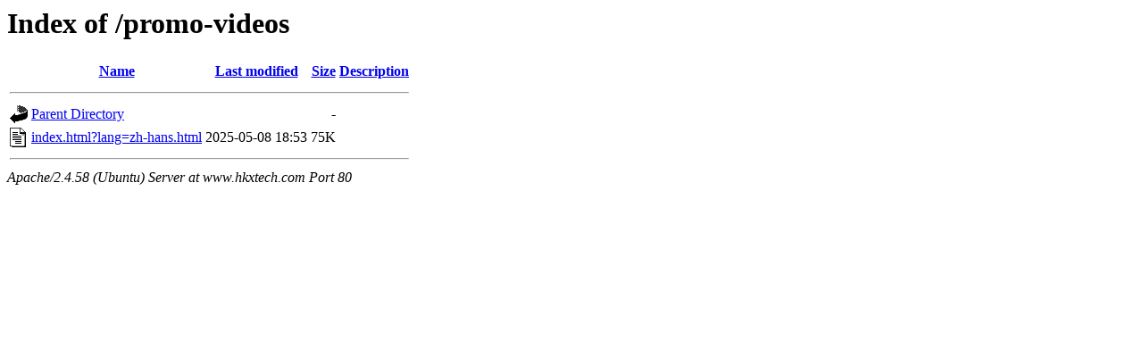

--- FILE ---
content_type: text/html;charset=UTF-8
request_url: http://www.hkxtech.com/promo-videos/?lang=zh-hans
body_size: 479
content:
<!DOCTYPE HTML PUBLIC "-//W3C//DTD HTML 3.2 Final//EN">
<html>
 <head>
  <title>Index of /promo-videos</title>
 </head>
 <body>
<h1>Index of /promo-videos</h1>
  <table>
   <tr><th valign="top"><img src="/icons/blank.gif" alt="[ICO]"></th><th><a href="?C=N;O=D">Name</a></th><th><a href="?C=M;O=A">Last modified</a></th><th><a href="?C=S;O=A">Size</a></th><th><a href="?C=D;O=A">Description</a></th></tr>
   <tr><th colspan="5"><hr></th></tr>
<tr><td valign="top"><img src="/icons/back.gif" alt="[PARENTDIR]"></td><td><a href="/">Parent Directory</a></td><td>&nbsp;</td><td align="right">  - </td><td>&nbsp;</td></tr>
<tr><td valign="top"><img src="/icons/text.gif" alt="[TXT]"></td><td><a href="index.html%3flang=zh-hans.html">index.html?lang=zh-hans.html</a></td><td align="right">2025-05-08 18:53  </td><td align="right"> 75K</td><td>&nbsp;</td></tr>
   <tr><th colspan="5"><hr></th></tr>
</table>
<address>Apache/2.4.58 (Ubuntu) Server at www.hkxtech.com Port 80</address>
</body></html>
